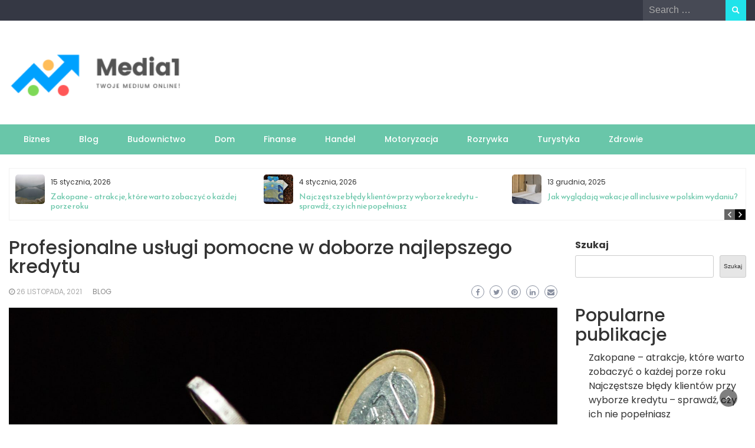

--- FILE ---
content_type: text/html; charset=UTF-8
request_url: https://media1.net.pl/profesjonalne-uslugi-pomocne-w-doborze-najlepszego-kredytu/
body_size: 14019
content:
<!DOCTYPE html>
<html lang="pl-PL">
<head>
	<meta charset="UTF-8">
	<meta name="viewport" content="width=device-width, initial-scale=1">
	<link rel="profile" href="https://gmpg.org/xfn/11">
		<meta name='robots' content='index, follow, max-image-preview:large, max-snippet:-1, max-video-preview:-1' />

	<!-- This site is optimized with the Yoast SEO plugin v20.12 - https://yoast.com/wordpress/plugins/seo/ -->
	<title>Profesjonalne usługi pomocne w doborze najlepszego kredytu - Media1.net.pl</title>
	<link rel="canonical" href="https://media1.net.pl/profesjonalne-uslugi-pomocne-w-doborze-najlepszego-kredytu/" />
	<meta property="og:locale" content="pl_PL" />
	<meta property="og:type" content="article" />
	<meta property="og:title" content="Profesjonalne usługi pomocne w doborze najlepszego kredytu - Media1.net.pl" />
	<meta property="og:description" content="Dzięki dobrym usługom z zakresu doradztwa kredytowego stwarzającym szerokie możliwości, będziemy mieli ich cały wyb&oacute;r, mogąc uporządkować sprawy związane z tematyką. &nbsp; Znakomite rozwiązania dotyczące doradztwa kredytowego Przy kwestiach o znaczeniu i poziomie złożoności tak dużym jak aspekty dotyczące kredyt&oacute;w, najrozsądniej będzie nam porzucić źle pojętą samodzielność i po prostu zainwestować w profesjonalną pomoc. Gdy [&hellip;]" />
	<meta property="og:url" content="https://media1.net.pl/profesjonalne-uslugi-pomocne-w-doborze-najlepszego-kredytu/" />
	<meta property="og:site_name" content="Media1.net.pl" />
	<meta property="article:published_time" content="2021-11-26T16:53:08+00:00" />
	<meta property="og:image" content="https://media1.net.pl/wp-content/uploads/2021/11/profesjonalne-uslugi-pomocne-w-doborze-najlepszego-kredytu-img.jpg" />
	<meta property="og:image:width" content="2201" />
	<meta property="og:image:height" content="2201" />
	<meta property="og:image:type" content="image/jpeg" />
	<meta name="author" content="Redakcja Media1" />
	<meta name="twitter:card" content="summary_large_image" />
	<meta name="twitter:label1" content="Napisane przez" />
	<meta name="twitter:data1" content="Redakcja Media1" />
	<meta name="twitter:label2" content="Szacowany czas czytania" />
	<meta name="twitter:data2" content="2 minuty" />
	<script type="application/ld+json" class="yoast-schema-graph">{"@context":"https://schema.org","@graph":[{"@type":"Article","@id":"https://media1.net.pl/profesjonalne-uslugi-pomocne-w-doborze-najlepszego-kredytu/#article","isPartOf":{"@id":"https://media1.net.pl/profesjonalne-uslugi-pomocne-w-doborze-najlepszego-kredytu/"},"author":{"name":"Redakcja Media1","@id":"https://media1.net.pl/#/schema/person/bcdae734872fb503ec4173594dbe947c"},"headline":"Profesjonalne usługi pomocne w doborze najlepszego kredytu","datePublished":"2021-11-26T16:53:08+00:00","dateModified":"2021-11-26T16:53:08+00:00","mainEntityOfPage":{"@id":"https://media1.net.pl/profesjonalne-uslugi-pomocne-w-doborze-najlepszego-kredytu/"},"wordCount":365,"publisher":{"@id":"https://media1.net.pl/#organization"},"image":{"@id":"https://media1.net.pl/profesjonalne-uslugi-pomocne-w-doborze-najlepszego-kredytu/#primaryimage"},"thumbnailUrl":"https://media1.net.pl/wp-content/uploads/2021/11/profesjonalne-uslugi-pomocne-w-doborze-najlepszego-kredytu-img.jpg","articleSection":["Blog"],"inLanguage":"pl-PL"},{"@type":"WebPage","@id":"https://media1.net.pl/profesjonalne-uslugi-pomocne-w-doborze-najlepszego-kredytu/","url":"https://media1.net.pl/profesjonalne-uslugi-pomocne-w-doborze-najlepszego-kredytu/","name":"Profesjonalne usługi pomocne w doborze najlepszego kredytu - Media1.net.pl","isPartOf":{"@id":"https://media1.net.pl/#website"},"primaryImageOfPage":{"@id":"https://media1.net.pl/profesjonalne-uslugi-pomocne-w-doborze-najlepszego-kredytu/#primaryimage"},"image":{"@id":"https://media1.net.pl/profesjonalne-uslugi-pomocne-w-doborze-najlepszego-kredytu/#primaryimage"},"thumbnailUrl":"https://media1.net.pl/wp-content/uploads/2021/11/profesjonalne-uslugi-pomocne-w-doborze-najlepszego-kredytu-img.jpg","datePublished":"2021-11-26T16:53:08+00:00","dateModified":"2021-11-26T16:53:08+00:00","breadcrumb":{"@id":"https://media1.net.pl/profesjonalne-uslugi-pomocne-w-doborze-najlepszego-kredytu/#breadcrumb"},"inLanguage":"pl-PL","potentialAction":[{"@type":"ReadAction","target":["https://media1.net.pl/profesjonalne-uslugi-pomocne-w-doborze-najlepszego-kredytu/"]}]},{"@type":"ImageObject","inLanguage":"pl-PL","@id":"https://media1.net.pl/profesjonalne-uslugi-pomocne-w-doborze-najlepszego-kredytu/#primaryimage","url":"https://media1.net.pl/wp-content/uploads/2021/11/profesjonalne-uslugi-pomocne-w-doborze-najlepszego-kredytu-img.jpg","contentUrl":"https://media1.net.pl/wp-content/uploads/2021/11/profesjonalne-uslugi-pomocne-w-doborze-najlepszego-kredytu-img.jpg","width":2201,"height":2201},{"@type":"BreadcrumbList","@id":"https://media1.net.pl/profesjonalne-uslugi-pomocne-w-doborze-najlepszego-kredytu/#breadcrumb","itemListElement":[{"@type":"ListItem","position":1,"name":"Home","item":"https://media1.net.pl/"},{"@type":"ListItem","position":2,"name":"Profesjonalne usługi pomocne w doborze najlepszego kredytu"}]},{"@type":"WebSite","@id":"https://media1.net.pl/#website","url":"https://media1.net.pl/","name":"Media1.net.pl","description":"Twoje medium online!","publisher":{"@id":"https://media1.net.pl/#organization"},"potentialAction":[{"@type":"SearchAction","target":{"@type":"EntryPoint","urlTemplate":"https://media1.net.pl/?s={search_term_string}"},"query-input":"required name=search_term_string"}],"inLanguage":"pl-PL"},{"@type":"Organization","@id":"https://media1.net.pl/#organization","name":"Media1.net.pl","url":"https://media1.net.pl/","logo":{"@type":"ImageObject","inLanguage":"pl-PL","@id":"https://media1.net.pl/#/schema/logo/image/","url":"https://media1.net.pl/wp-content/uploads/2022/01/cropped-Media1.png","contentUrl":"https://media1.net.pl/wp-content/uploads/2022/01/cropped-Media1.png","width":242,"height":90,"caption":"Media1.net.pl"},"image":{"@id":"https://media1.net.pl/#/schema/logo/image/"}},{"@type":"Person","@id":"https://media1.net.pl/#/schema/person/bcdae734872fb503ec4173594dbe947c","name":"Redakcja Media1","image":{"@type":"ImageObject","inLanguage":"pl-PL","@id":"https://media1.net.pl/#/schema/person/image/","url":"https://secure.gravatar.com/avatar/dab71ffae5550f5af6ffabce83070f6d12b24f3924ad5661240b94179cb3c55e?s=96&d=mm&r=g","contentUrl":"https://secure.gravatar.com/avatar/dab71ffae5550f5af6ffabce83070f6d12b24f3924ad5661240b94179cb3c55e?s=96&d=mm&r=g","caption":"Redakcja Media1"},"sameAs":["http://media1.net.pl"],"url":"https://media1.net.pl/author/admin/"}]}</script>
	<!-- / Yoast SEO plugin. -->


<link rel='dns-prefetch' href='//fonts.googleapis.com' />
<link rel="alternate" type="application/rss+xml" title="Media1.net.pl &raquo; Kanał z wpisami" href="https://media1.net.pl/feed/" />
<link rel="alternate" type="application/rss+xml" title="Media1.net.pl &raquo; Kanał z komentarzami" href="https://media1.net.pl/comments/feed/" />
<link rel="alternate" title="oEmbed (JSON)" type="application/json+oembed" href="https://media1.net.pl/wp-json/oembed/1.0/embed?url=https%3A%2F%2Fmedia1.net.pl%2Fprofesjonalne-uslugi-pomocne-w-doborze-najlepszego-kredytu%2F" />
<link rel="alternate" title="oEmbed (XML)" type="text/xml+oembed" href="https://media1.net.pl/wp-json/oembed/1.0/embed?url=https%3A%2F%2Fmedia1.net.pl%2Fprofesjonalne-uslugi-pomocne-w-doborze-najlepszego-kredytu%2F&#038;format=xml" />
<style id='wp-img-auto-sizes-contain-inline-css' type='text/css'>
img:is([sizes=auto i],[sizes^="auto," i]){contain-intrinsic-size:3000px 1500px}
/*# sourceURL=wp-img-auto-sizes-contain-inline-css */
</style>
<style id='wp-emoji-styles-inline-css' type='text/css'>

	img.wp-smiley, img.emoji {
		display: inline !important;
		border: none !important;
		box-shadow: none !important;
		height: 1em !important;
		width: 1em !important;
		margin: 0 0.07em !important;
		vertical-align: -0.1em !important;
		background: none !important;
		padding: 0 !important;
	}
/*# sourceURL=wp-emoji-styles-inline-css */
</style>
<link rel='stylesheet' id='rpt_front_style-css' href='https://media1.net.pl/wp-content/plugins/related-posts-thumbnails/assets/css/front.css?ver=1.9.0' type='text/css' media='all' />
<link rel='stylesheet' id='bootstrap-css' href='https://media1.net.pl/wp-content/themes/wp-travel-magazine/css/bootstrap.css?ver=6.9' type='text/css' media='all' />
<link rel='stylesheet' id='fontawesome-css' href='https://media1.net.pl/wp-content/themes/wp-travel-magazine/css/font-awesome.css?ver=6.9' type='text/css' media='all' />
<link rel='stylesheet' id='owl-css' href='https://media1.net.pl/wp-content/themes/wp-travel-magazine/css/owl.carousel.css?ver=6.9' type='text/css' media='all' />
<link rel='stylesheet' id='wp-travel-magazine-googlefonts-css' href='https://fonts.googleapis.com/css?family=Poppins%3A200%2C300%2C400%2C500%2C600%2C700%2C800%2C900%7CPlayfair+Display%3A200%2C300%2C400%2C500%2C600%2C700%2C800%2C900%7CPhilosopher%3A200%2C300%2C400%2C500%2C600%2C700%2C800%2C900%7CMontserrat%3A200%2C300%2C400%2C500%2C600%2C700%2C800%2C900%7CReem+Kufi%3A200%2C300%2C400%2C500%2C600%2C700%2C800%2C900%7CReem+Kufi%3A200%2C300%2C400%2C500%2C600%2C700%2C800%2C900%7CReem+Kufi%3A200%2C300%2C400%2C500%2C600%2C700%2C800%2C900%7CPoppins%3A200%2C300%2C400%2C500%2C600%2C700%2C800%2C900%7C&#038;ver=6.9' type='text/css' media='all' />
<link rel='stylesheet' id='wp-travel-magazine-style-css' href='https://media1.net.pl/wp-content/themes/wp-travel-magazine/style.css?ver=1.0.7' type='text/css' media='all' />
<style id='wp-travel-magazine-style-inline-css' type='text/css'>
.detail-content h1{ font:500 32px/1em Poppins; }h1{ color:#333; }.detail-content h2{ font:400 28px/1em Mirza; }h2{ color:#333; }.detail-content h3{ font:300 24px/1em Monda; }h3{ color:#333; }.detail-content h4{ font:200 21px/1em Moul; }h4{ color:#333; }.detail-content h5{ font:150 15px/1em Ovo; }h5{ color:#333; }.detail-content h6{ font:100 12px/1em Oxygen; }h6{ color:#333; }
                body{ font: 400 16px/24px Poppins; color: #333; }
                body{ background-color: #fff; }

                article{ font: 400 18px/31px Playfair Display; color: #333; }

                div.container{ max-width: 1297px; }

                .featured-layout .news-snippet{border-radius: 5px;min-height:250px; }
                .news-snippet .featured-image img,.headline-wrapper .owl-carousel .owl-item img,.news-carousel-wrapper .owl-carousel .owl-item img,.news-snippet img,.category-blog-view-1 .category-blog-items:first-child,.banner-news-list img,.slider-banner-3 .banner-news-caption, .slider-banner-1 .banner-news-caption{border-radius: 5px;}



                header .logo img{ height: 112px; }
                .site-title a{ font-size: 56px; font-family: Philosopher; color: #1f6b6b;}
                header .logo .site-description{color: #97a6b2;}
                section.top-bar{padding: 32px 0;}

                section.top-bar:before {background: #ffffff; opacity: 0;}


                

                .featured-news-title{ font-size: 24px; font-family: Reem Kufi; line-height: 30px; font-weight: 200;}
                .featured-news-title a{color: #fff;}


                
                

                .blog-news-title{ font-size: 22px; font-family: Reem Kufi; line-height: 30px; font-weight: 400;}
                .blog-news-title a{color: #7caab6;}

                

                .headline-news-title{ font-size: 14px; font-family: Reem Kufi; line-height: 16px; font-weight: 200;}
                .headline-news-title a{color: #69c6a9;}
                .headline-ticker-wrapper .headline-heading{background-color: #7caab6;}


                
               

                // link color
                a{color:#ececec;}

                #primary-menu li a {color: #fff;}
                header .main-nav{background-color: #69c6a9;}
                .main-navigation ul ul.sub-menu{background-color: #69c6a9;}
                .main-navigation .nav-menu{background-color: #69c6a9;}
                #primary-menu li a{ font-size: 14px; font-family: Poppins; font-weight: 500;}
                footer.main{background-color: #ececec;}


                header .top-info.pri-bg-color{background-color: #353844;}

                


                /*buttons*/
                header .search-submit,.widget .profile-link,
                .woocommerce #respond input#submit.alt, .woocommerce a.button.alt,
                .woocommerce button.button.alt, .woocommerce input.button.alt,.woocommerce #respond input#submit, .woocommerce a.button, .woocommerce button.button,
                .woocommerce input.button,form#wte_enquiry_contact_form input#enquiry_submit_button,#blossomthemes-email-newsletter-626 input.subscribe-submit-626,
                .jetpack_subscription_widget,.widget_search .search-submit,.widget-instagram .owl-carousel .owl-nav .owl-prev,
                .widget-instagram .owl-carousel .owl-nav .owl-next,.widget_search input.search-submit
                {background-color: #20e3ea;}

                .featured-layout .news-snippet .category a{background-color:#4a8da8;}


                

               
        
/*# sourceURL=wp-travel-magazine-style-inline-css */
</style>
<link rel='stylesheet' id='wp-travel-magazine-layout-css' href='https://media1.net.pl/wp-content/themes/wp-travel-magazine/css/layout.css?ver=6.9' type='text/css' media='all' />
<script type="text/javascript" src="https://media1.net.pl/wp-includes/js/jquery/jquery.min.js?ver=3.7.1" id="jquery-core-js"></script>
<script type="text/javascript" src="https://media1.net.pl/wp-includes/js/jquery/jquery-migrate.min.js?ver=3.4.1" id="jquery-migrate-js"></script>
<script type="text/javascript" id="wp_travel_magazine_loadmore-js-extra">
/* <![CDATA[ */
var wp_travel_magazine_loadmore_params = {"ajaxurl":"https://media1.net.pl/wp-admin/admin-ajax.php","current_page":"1","max_page":"27","cat":"0"};
//# sourceURL=wp_travel_magazine_loadmore-js-extra
/* ]]> */
</script>
<script type="text/javascript" src="https://media1.net.pl/wp-content/themes/wp-travel-magazine/js/loadmore.js?ver=6.9" id="wp_travel_magazine_loadmore-js"></script>
<link rel="https://api.w.org/" href="https://media1.net.pl/wp-json/" /><link rel="alternate" title="JSON" type="application/json" href="https://media1.net.pl/wp-json/wp/v2/posts/149" /><link rel="EditURI" type="application/rsd+xml" title="RSD" href="https://media1.net.pl/xmlrpc.php?rsd" />
<meta name="generator" content="WordPress 6.9" />
<link rel='shortlink' href='https://media1.net.pl/?p=149' />
			<style>
			#related_posts_thumbnails li{
				border-right: 1px solid #dddddd;
				background-color: #ffffff			}
			#related_posts_thumbnails li:hover{
				background-color: #eeeeee;
			}
			.relpost_content{
				font-size:	12px;
				color: 		#333333;
			}
			.relpost-block-single{
				background-color: #ffffff;
				border-right: 1px solid  #dddddd;
				border-left: 1px solid  #dddddd;
				margin-right: -1px;
			}
			.relpost-block-single:hover{
				background-color: #eeeeee;
			}
		</style>

	<style id='wp-block-categories-inline-css' type='text/css'>
.wp-block-categories{box-sizing:border-box}.wp-block-categories.alignleft{margin-right:2em}.wp-block-categories.alignright{margin-left:2em}.wp-block-categories.wp-block-categories-dropdown.aligncenter{text-align:center}.wp-block-categories .wp-block-categories__label{display:block;width:100%}
/*# sourceURL=https://media1.net.pl/wp-includes/blocks/categories/style.min.css */
</style>
<style id='wp-block-heading-inline-css' type='text/css'>
h1:where(.wp-block-heading).has-background,h2:where(.wp-block-heading).has-background,h3:where(.wp-block-heading).has-background,h4:where(.wp-block-heading).has-background,h5:where(.wp-block-heading).has-background,h6:where(.wp-block-heading).has-background{padding:1.25em 2.375em}h1.has-text-align-left[style*=writing-mode]:where([style*=vertical-lr]),h1.has-text-align-right[style*=writing-mode]:where([style*=vertical-rl]),h2.has-text-align-left[style*=writing-mode]:where([style*=vertical-lr]),h2.has-text-align-right[style*=writing-mode]:where([style*=vertical-rl]),h3.has-text-align-left[style*=writing-mode]:where([style*=vertical-lr]),h3.has-text-align-right[style*=writing-mode]:where([style*=vertical-rl]),h4.has-text-align-left[style*=writing-mode]:where([style*=vertical-lr]),h4.has-text-align-right[style*=writing-mode]:where([style*=vertical-rl]),h5.has-text-align-left[style*=writing-mode]:where([style*=vertical-lr]),h5.has-text-align-right[style*=writing-mode]:where([style*=vertical-rl]),h6.has-text-align-left[style*=writing-mode]:where([style*=vertical-lr]),h6.has-text-align-right[style*=writing-mode]:where([style*=vertical-rl]){rotate:180deg}
/*# sourceURL=https://media1.net.pl/wp-includes/blocks/heading/style.min.css */
</style>
<style id='wp-block-latest-posts-inline-css' type='text/css'>
.wp-block-latest-posts{box-sizing:border-box}.wp-block-latest-posts.alignleft{margin-right:2em}.wp-block-latest-posts.alignright{margin-left:2em}.wp-block-latest-posts.wp-block-latest-posts__list{list-style:none}.wp-block-latest-posts.wp-block-latest-posts__list li{clear:both;overflow-wrap:break-word}.wp-block-latest-posts.is-grid{display:flex;flex-wrap:wrap}.wp-block-latest-posts.is-grid li{margin:0 1.25em 1.25em 0;width:100%}@media (min-width:600px){.wp-block-latest-posts.columns-2 li{width:calc(50% - .625em)}.wp-block-latest-posts.columns-2 li:nth-child(2n){margin-right:0}.wp-block-latest-posts.columns-3 li{width:calc(33.33333% - .83333em)}.wp-block-latest-posts.columns-3 li:nth-child(3n){margin-right:0}.wp-block-latest-posts.columns-4 li{width:calc(25% - .9375em)}.wp-block-latest-posts.columns-4 li:nth-child(4n){margin-right:0}.wp-block-latest-posts.columns-5 li{width:calc(20% - 1em)}.wp-block-latest-posts.columns-5 li:nth-child(5n){margin-right:0}.wp-block-latest-posts.columns-6 li{width:calc(16.66667% - 1.04167em)}.wp-block-latest-posts.columns-6 li:nth-child(6n){margin-right:0}}:root :where(.wp-block-latest-posts.is-grid){padding:0}:root :where(.wp-block-latest-posts.wp-block-latest-posts__list){padding-left:0}.wp-block-latest-posts__post-author,.wp-block-latest-posts__post-date{display:block;font-size:.8125em}.wp-block-latest-posts__post-excerpt,.wp-block-latest-posts__post-full-content{margin-bottom:1em;margin-top:.5em}.wp-block-latest-posts__featured-image a{display:inline-block}.wp-block-latest-posts__featured-image img{height:auto;max-width:100%;width:auto}.wp-block-latest-posts__featured-image.alignleft{float:left;margin-right:1em}.wp-block-latest-posts__featured-image.alignright{float:right;margin-left:1em}.wp-block-latest-posts__featured-image.aligncenter{margin-bottom:1em;text-align:center}
/*# sourceURL=https://media1.net.pl/wp-includes/blocks/latest-posts/style.min.css */
</style>
<style id='wp-block-search-inline-css' type='text/css'>
.wp-block-search__button{margin-left:10px;word-break:normal}.wp-block-search__button.has-icon{line-height:0}.wp-block-search__button svg{height:1.25em;min-height:24px;min-width:24px;width:1.25em;fill:currentColor;vertical-align:text-bottom}:where(.wp-block-search__button){border:1px solid #ccc;padding:6px 10px}.wp-block-search__inside-wrapper{display:flex;flex:auto;flex-wrap:nowrap;max-width:100%}.wp-block-search__label{width:100%}.wp-block-search.wp-block-search__button-only .wp-block-search__button{box-sizing:border-box;display:flex;flex-shrink:0;justify-content:center;margin-left:0;max-width:100%}.wp-block-search.wp-block-search__button-only .wp-block-search__inside-wrapper{min-width:0!important;transition-property:width}.wp-block-search.wp-block-search__button-only .wp-block-search__input{flex-basis:100%;transition-duration:.3s}.wp-block-search.wp-block-search__button-only.wp-block-search__searchfield-hidden,.wp-block-search.wp-block-search__button-only.wp-block-search__searchfield-hidden .wp-block-search__inside-wrapper{overflow:hidden}.wp-block-search.wp-block-search__button-only.wp-block-search__searchfield-hidden .wp-block-search__input{border-left-width:0!important;border-right-width:0!important;flex-basis:0;flex-grow:0;margin:0;min-width:0!important;padding-left:0!important;padding-right:0!important;width:0!important}:where(.wp-block-search__input){appearance:none;border:1px solid #949494;flex-grow:1;font-family:inherit;font-size:inherit;font-style:inherit;font-weight:inherit;letter-spacing:inherit;line-height:inherit;margin-left:0;margin-right:0;min-width:3rem;padding:8px;text-decoration:unset!important;text-transform:inherit}:where(.wp-block-search__button-inside .wp-block-search__inside-wrapper){background-color:#fff;border:1px solid #949494;box-sizing:border-box;padding:4px}:where(.wp-block-search__button-inside .wp-block-search__inside-wrapper) .wp-block-search__input{border:none;border-radius:0;padding:0 4px}:where(.wp-block-search__button-inside .wp-block-search__inside-wrapper) .wp-block-search__input:focus{outline:none}:where(.wp-block-search__button-inside .wp-block-search__inside-wrapper) :where(.wp-block-search__button){padding:4px 8px}.wp-block-search.aligncenter .wp-block-search__inside-wrapper{margin:auto}.wp-block[data-align=right] .wp-block-search.wp-block-search__button-only .wp-block-search__inside-wrapper{float:right}
/*# sourceURL=https://media1.net.pl/wp-includes/blocks/search/style.min.css */
</style>
<style id='wp-block-search-theme-inline-css' type='text/css'>
.wp-block-search .wp-block-search__label{font-weight:700}.wp-block-search__button{border:1px solid #ccc;padding:.375em .625em}
/*# sourceURL=https://media1.net.pl/wp-includes/blocks/search/theme.min.css */
</style>
<style id='wp-block-group-inline-css' type='text/css'>
.wp-block-group{box-sizing:border-box}:where(.wp-block-group.wp-block-group-is-layout-constrained){position:relative}
/*# sourceURL=https://media1.net.pl/wp-includes/blocks/group/style.min.css */
</style>
<style id='wp-block-group-theme-inline-css' type='text/css'>
:where(.wp-block-group.has-background){padding:1.25em 2.375em}
/*# sourceURL=https://media1.net.pl/wp-includes/blocks/group/theme.min.css */
</style>
<style id='global-styles-inline-css' type='text/css'>
:root{--wp--preset--aspect-ratio--square: 1;--wp--preset--aspect-ratio--4-3: 4/3;--wp--preset--aspect-ratio--3-4: 3/4;--wp--preset--aspect-ratio--3-2: 3/2;--wp--preset--aspect-ratio--2-3: 2/3;--wp--preset--aspect-ratio--16-9: 16/9;--wp--preset--aspect-ratio--9-16: 9/16;--wp--preset--color--black: #000000;--wp--preset--color--cyan-bluish-gray: #abb8c3;--wp--preset--color--white: #ffffff;--wp--preset--color--pale-pink: #f78da7;--wp--preset--color--vivid-red: #cf2e2e;--wp--preset--color--luminous-vivid-orange: #ff6900;--wp--preset--color--luminous-vivid-amber: #fcb900;--wp--preset--color--light-green-cyan: #7bdcb5;--wp--preset--color--vivid-green-cyan: #00d084;--wp--preset--color--pale-cyan-blue: #8ed1fc;--wp--preset--color--vivid-cyan-blue: #0693e3;--wp--preset--color--vivid-purple: #9b51e0;--wp--preset--gradient--vivid-cyan-blue-to-vivid-purple: linear-gradient(135deg,rgb(6,147,227) 0%,rgb(155,81,224) 100%);--wp--preset--gradient--light-green-cyan-to-vivid-green-cyan: linear-gradient(135deg,rgb(122,220,180) 0%,rgb(0,208,130) 100%);--wp--preset--gradient--luminous-vivid-amber-to-luminous-vivid-orange: linear-gradient(135deg,rgb(252,185,0) 0%,rgb(255,105,0) 100%);--wp--preset--gradient--luminous-vivid-orange-to-vivid-red: linear-gradient(135deg,rgb(255,105,0) 0%,rgb(207,46,46) 100%);--wp--preset--gradient--very-light-gray-to-cyan-bluish-gray: linear-gradient(135deg,rgb(238,238,238) 0%,rgb(169,184,195) 100%);--wp--preset--gradient--cool-to-warm-spectrum: linear-gradient(135deg,rgb(74,234,220) 0%,rgb(151,120,209) 20%,rgb(207,42,186) 40%,rgb(238,44,130) 60%,rgb(251,105,98) 80%,rgb(254,248,76) 100%);--wp--preset--gradient--blush-light-purple: linear-gradient(135deg,rgb(255,206,236) 0%,rgb(152,150,240) 100%);--wp--preset--gradient--blush-bordeaux: linear-gradient(135deg,rgb(254,205,165) 0%,rgb(254,45,45) 50%,rgb(107,0,62) 100%);--wp--preset--gradient--luminous-dusk: linear-gradient(135deg,rgb(255,203,112) 0%,rgb(199,81,192) 50%,rgb(65,88,208) 100%);--wp--preset--gradient--pale-ocean: linear-gradient(135deg,rgb(255,245,203) 0%,rgb(182,227,212) 50%,rgb(51,167,181) 100%);--wp--preset--gradient--electric-grass: linear-gradient(135deg,rgb(202,248,128) 0%,rgb(113,206,126) 100%);--wp--preset--gradient--midnight: linear-gradient(135deg,rgb(2,3,129) 0%,rgb(40,116,252) 100%);--wp--preset--font-size--small: 13px;--wp--preset--font-size--medium: 20px;--wp--preset--font-size--large: 36px;--wp--preset--font-size--x-large: 42px;--wp--preset--spacing--20: 0.44rem;--wp--preset--spacing--30: 0.67rem;--wp--preset--spacing--40: 1rem;--wp--preset--spacing--50: 1.5rem;--wp--preset--spacing--60: 2.25rem;--wp--preset--spacing--70: 3.38rem;--wp--preset--spacing--80: 5.06rem;--wp--preset--shadow--natural: 6px 6px 9px rgba(0, 0, 0, 0.2);--wp--preset--shadow--deep: 12px 12px 50px rgba(0, 0, 0, 0.4);--wp--preset--shadow--sharp: 6px 6px 0px rgba(0, 0, 0, 0.2);--wp--preset--shadow--outlined: 6px 6px 0px -3px rgb(255, 255, 255), 6px 6px rgb(0, 0, 0);--wp--preset--shadow--crisp: 6px 6px 0px rgb(0, 0, 0);}:where(.is-layout-flex){gap: 0.5em;}:where(.is-layout-grid){gap: 0.5em;}body .is-layout-flex{display: flex;}.is-layout-flex{flex-wrap: wrap;align-items: center;}.is-layout-flex > :is(*, div){margin: 0;}body .is-layout-grid{display: grid;}.is-layout-grid > :is(*, div){margin: 0;}:where(.wp-block-columns.is-layout-flex){gap: 2em;}:where(.wp-block-columns.is-layout-grid){gap: 2em;}:where(.wp-block-post-template.is-layout-flex){gap: 1.25em;}:where(.wp-block-post-template.is-layout-grid){gap: 1.25em;}.has-black-color{color: var(--wp--preset--color--black) !important;}.has-cyan-bluish-gray-color{color: var(--wp--preset--color--cyan-bluish-gray) !important;}.has-white-color{color: var(--wp--preset--color--white) !important;}.has-pale-pink-color{color: var(--wp--preset--color--pale-pink) !important;}.has-vivid-red-color{color: var(--wp--preset--color--vivid-red) !important;}.has-luminous-vivid-orange-color{color: var(--wp--preset--color--luminous-vivid-orange) !important;}.has-luminous-vivid-amber-color{color: var(--wp--preset--color--luminous-vivid-amber) !important;}.has-light-green-cyan-color{color: var(--wp--preset--color--light-green-cyan) !important;}.has-vivid-green-cyan-color{color: var(--wp--preset--color--vivid-green-cyan) !important;}.has-pale-cyan-blue-color{color: var(--wp--preset--color--pale-cyan-blue) !important;}.has-vivid-cyan-blue-color{color: var(--wp--preset--color--vivid-cyan-blue) !important;}.has-vivid-purple-color{color: var(--wp--preset--color--vivid-purple) !important;}.has-black-background-color{background-color: var(--wp--preset--color--black) !important;}.has-cyan-bluish-gray-background-color{background-color: var(--wp--preset--color--cyan-bluish-gray) !important;}.has-white-background-color{background-color: var(--wp--preset--color--white) !important;}.has-pale-pink-background-color{background-color: var(--wp--preset--color--pale-pink) !important;}.has-vivid-red-background-color{background-color: var(--wp--preset--color--vivid-red) !important;}.has-luminous-vivid-orange-background-color{background-color: var(--wp--preset--color--luminous-vivid-orange) !important;}.has-luminous-vivid-amber-background-color{background-color: var(--wp--preset--color--luminous-vivid-amber) !important;}.has-light-green-cyan-background-color{background-color: var(--wp--preset--color--light-green-cyan) !important;}.has-vivid-green-cyan-background-color{background-color: var(--wp--preset--color--vivid-green-cyan) !important;}.has-pale-cyan-blue-background-color{background-color: var(--wp--preset--color--pale-cyan-blue) !important;}.has-vivid-cyan-blue-background-color{background-color: var(--wp--preset--color--vivid-cyan-blue) !important;}.has-vivid-purple-background-color{background-color: var(--wp--preset--color--vivid-purple) !important;}.has-black-border-color{border-color: var(--wp--preset--color--black) !important;}.has-cyan-bluish-gray-border-color{border-color: var(--wp--preset--color--cyan-bluish-gray) !important;}.has-white-border-color{border-color: var(--wp--preset--color--white) !important;}.has-pale-pink-border-color{border-color: var(--wp--preset--color--pale-pink) !important;}.has-vivid-red-border-color{border-color: var(--wp--preset--color--vivid-red) !important;}.has-luminous-vivid-orange-border-color{border-color: var(--wp--preset--color--luminous-vivid-orange) !important;}.has-luminous-vivid-amber-border-color{border-color: var(--wp--preset--color--luminous-vivid-amber) !important;}.has-light-green-cyan-border-color{border-color: var(--wp--preset--color--light-green-cyan) !important;}.has-vivid-green-cyan-border-color{border-color: var(--wp--preset--color--vivid-green-cyan) !important;}.has-pale-cyan-blue-border-color{border-color: var(--wp--preset--color--pale-cyan-blue) !important;}.has-vivid-cyan-blue-border-color{border-color: var(--wp--preset--color--vivid-cyan-blue) !important;}.has-vivid-purple-border-color{border-color: var(--wp--preset--color--vivid-purple) !important;}.has-vivid-cyan-blue-to-vivid-purple-gradient-background{background: var(--wp--preset--gradient--vivid-cyan-blue-to-vivid-purple) !important;}.has-light-green-cyan-to-vivid-green-cyan-gradient-background{background: var(--wp--preset--gradient--light-green-cyan-to-vivid-green-cyan) !important;}.has-luminous-vivid-amber-to-luminous-vivid-orange-gradient-background{background: var(--wp--preset--gradient--luminous-vivid-amber-to-luminous-vivid-orange) !important;}.has-luminous-vivid-orange-to-vivid-red-gradient-background{background: var(--wp--preset--gradient--luminous-vivid-orange-to-vivid-red) !important;}.has-very-light-gray-to-cyan-bluish-gray-gradient-background{background: var(--wp--preset--gradient--very-light-gray-to-cyan-bluish-gray) !important;}.has-cool-to-warm-spectrum-gradient-background{background: var(--wp--preset--gradient--cool-to-warm-spectrum) !important;}.has-blush-light-purple-gradient-background{background: var(--wp--preset--gradient--blush-light-purple) !important;}.has-blush-bordeaux-gradient-background{background: var(--wp--preset--gradient--blush-bordeaux) !important;}.has-luminous-dusk-gradient-background{background: var(--wp--preset--gradient--luminous-dusk) !important;}.has-pale-ocean-gradient-background{background: var(--wp--preset--gradient--pale-ocean) !important;}.has-electric-grass-gradient-background{background: var(--wp--preset--gradient--electric-grass) !important;}.has-midnight-gradient-background{background: var(--wp--preset--gradient--midnight) !important;}.has-small-font-size{font-size: var(--wp--preset--font-size--small) !important;}.has-medium-font-size{font-size: var(--wp--preset--font-size--medium) !important;}.has-large-font-size{font-size: var(--wp--preset--font-size--large) !important;}.has-x-large-font-size{font-size: var(--wp--preset--font-size--x-large) !important;}
/*# sourceURL=global-styles-inline-css */
</style>
</head>
<body class="wp-singular post-template-default single single-post postid-149 single-format-standard wp-custom-logo wp-embed-responsive wp-theme-wp-travel-magazine">

<a class="skip-link screen-reader-text" href="#content">Skip to content</a>





<header>
	
	<section class="top-info pri-bg-color">
		<div class="container">
			<div class="row">
				<!-- Brand and toggle get grouped for better mobile display -->	
				<div class="col-xs-6">
					<div class="social-icons">
						<ul class="list-inline">
                    
        
</ul>					</div>
				</div>

													<div class="col-xs-6 text-right"><div class="search-top"><form role="search" method="get" class="search-form" action="https://media1.net.pl/">
    <label>
        <span class="screen-reader-text">Search for:</span>
        <input type="search" class="search-field" placeholder="Search &hellip;"
            value="" name="s" title="Search for:" />
    </label>
    <input type="submit" class="search-submit" value="Search" />
</form>	</div></div>
										</div>
	</div>
</section>

<section class="top-bar">
	<div class="container">
		<div class="row top-head-2">
			<div class="col-sm-4 logo text-left">			
				<a href="https://media1.net.pl/" class="custom-logo-link" rel="home"><img width="242" height="90" src="https://media1.net.pl/wp-content/uploads/2022/01/cropped-Media1.png" class="custom-logo" alt="Media1.net.pl" decoding="async" /></a>			</div>

			</div>
</div> <!-- /.end of container -->
</section> <!-- /.end of section -->





<section  class="main-nav nav-two  sticky-header">
	<div class="container">
		<nav id="site-navigation" class="main-navigation">
			<button class="menu-toggle" aria-controls="primary-menu" aria-expanded="false"><!-- Primary Menu -->
				<div id="nav-icon">
					<span></span>
					<span></span>
					<span></span>
					<span></span>
				</div>
			</button>
			<div class="menu-x-container"><ul id="primary-menu" class="menu"><li id="menu-item-8" class="menu-item menu-item-type-taxonomy menu-item-object-category menu-item-8"><a href="https://media1.net.pl/biznes/">Biznes</a></li>
<li id="menu-item-9" class="menu-item menu-item-type-taxonomy menu-item-object-category current-post-ancestor current-menu-parent current-post-parent menu-item-9"><a href="https://media1.net.pl/blog/">Blog</a></li>
<li id="menu-item-10" class="menu-item menu-item-type-taxonomy menu-item-object-category menu-item-10"><a href="https://media1.net.pl/budownictwo/">Budownictwo</a></li>
<li id="menu-item-11" class="menu-item menu-item-type-taxonomy menu-item-object-category menu-item-11"><a href="https://media1.net.pl/dom/">Dom</a></li>
<li id="menu-item-12" class="menu-item menu-item-type-taxonomy menu-item-object-category menu-item-12"><a href="https://media1.net.pl/finanse/">Finanse</a></li>
<li id="menu-item-13" class="menu-item menu-item-type-taxonomy menu-item-object-category menu-item-13"><a href="https://media1.net.pl/handel/">Handel</a></li>
<li id="menu-item-14" class="menu-item menu-item-type-taxonomy menu-item-object-category menu-item-14"><a href="https://media1.net.pl/motoryzacja/">Motoryzacja</a></li>
<li id="menu-item-15" class="menu-item menu-item-type-taxonomy menu-item-object-category menu-item-15"><a href="https://media1.net.pl/rozrywka/">Rozrywka</a></li>
<li id="menu-item-16" class="menu-item menu-item-type-taxonomy menu-item-object-category menu-item-16"><a href="https://media1.net.pl/turystyka/">Turystyka</a></li>
<li id="menu-item-17" class="menu-item menu-item-type-taxonomy menu-item-object-category menu-item-17"><a href="https://media1.net.pl/zdrowie/">Zdrowie</a></li>
</ul></div>		</nav><!-- #site-navigation -->
	</div>
</section>

</header><div class="headline-ticker">
<div class="headline-ticker-1">
	<div class="container">
		<div class="headline-ticker-wrapper">
						<div class="headline-wrapper">
			<div id="owl-heading-1" class="owl-carousel" >
			 
				<div class="item">
																<a href="https://media1.net.pl/zakopane-atrakcje-ktore-warto-zobaczyc-o-kazdej-porze-roku/" class="feature-image">
							<img src="https://media1.net.pl/wp-content/uploads/2025/12/zakopane-–-atrakcje-ktore-warto-zobaczyc-o-kazdej-porze-roku-img-150x150.jpg" class="img-responsive">
						</a>
										<div class="headline-content">
						<small>15 stycznia, 2026</small> 
						<h4 class="headline-news-title"><a href="https://media1.net.pl/zakopane-atrakcje-ktore-warto-zobaczyc-o-kazdej-porze-roku/" class="heading-title">Zakopane – atrakcje, które warto zobaczyć o każdej porze roku</a></h4>
					</div>
				</div>
			 
				<div class="item">
																<a href="https://media1.net.pl/najczestsze-bledy-klientow-przy-wyborze-kredytu-sprawdz-czy-ich-nie-popelniasz/" class="feature-image">
							<img src="https://media1.net.pl/wp-content/uploads/2026/01/najczestsze-bledy-klientow-przy-wyborze-kredytu-–-sprawdz-czy-ich-nie-popelniasz-img-150x150.jpg" class="img-responsive">
						</a>
										<div class="headline-content">
						<small>4 stycznia, 2026</small> 
						<h4 class="headline-news-title"><a href="https://media1.net.pl/najczestsze-bledy-klientow-przy-wyborze-kredytu-sprawdz-czy-ich-nie-popelniasz/" class="heading-title">Najczęstsze błędy klientów przy wyborze kredytu – sprawdź, czy ich nie popełniasz</a></h4>
					</div>
				</div>
			 
				<div class="item">
																<a href="https://media1.net.pl/jak-wygladaja-wakacje-all-inclusive-w-polskim-wydaniu/" class="feature-image">
							<img src="https://media1.net.pl/wp-content/uploads/2026/01/jak-wygladaja-wakacje-all-inclusive-w-polskim-wydaniu-img-150x150.webp" class="img-responsive">
						</a>
										<div class="headline-content">
						<small>13 grudnia, 2025</small> 
						<h4 class="headline-news-title"><a href="https://media1.net.pl/jak-wygladaja-wakacje-all-inclusive-w-polskim-wydaniu/" class="heading-title">Jak wyglądają wakacje all inclusive w polskim wydaniu?</a></h4>
					</div>
				</div>
			 
				<div class="item">
																<a href="https://media1.net.pl/jak-zmienia-sie-rynek-biurowy-po-2020-roku/" class="feature-image">
							<img src="https://media1.net.pl/wp-content/uploads/2026/01/jak-zmienia-sie-rynek-biurowy-po-2020-roku-img-150x150.webp" class="img-responsive">
						</a>
										<div class="headline-content">
						<small>8 grudnia, 2025</small> 
						<h4 class="headline-news-title"><a href="https://media1.net.pl/jak-zmienia-sie-rynek-biurowy-po-2020-roku/" class="heading-title">Jak zmienia się rynek biurowy po 2020 roku</a></h4>
					</div>
				</div>
			 
				<div class="item">
																<a href="https://media1.net.pl/roznice-w-ksiegowaniu-voucherow-bonow-i-kart-podarunkowych/" class="feature-image">
							<img src="https://media1.net.pl/wp-content/uploads/2025/10/roznice-w-ksiegowaniu-voucherow-bonow-i-kart-podarunkowych-img-150x150.jpg" class="img-responsive">
						</a>
										<div class="headline-content">
						<small>23 listopada, 2025</small> 
						<h4 class="headline-news-title"><a href="https://media1.net.pl/roznice-w-ksiegowaniu-voucherow-bonow-i-kart-podarunkowych/" class="heading-title">Różnice w księgowaniu voucherów, bonów i kart podarunkowych</a></h4>
					</div>
				</div>
							
			</div>
			</div>
		</div>
	</div>
</div></div>


<div id="content" class="inside-page content-area">
  <div class="container">
    <div class="row"> 

      <div class="col-sm-9" id="main-content">
        <section class="page-section">
          <div class="detail-content">

                                
              

<h1 class="page-title">Profesjonalne usługi pomocne w doborze najlepszego kredytu</h1>


<!-- info-social-wrap -->
<div class="info-social-wrap">
<!-- info -->
                      <div class="info">
              <ul class="list-inline">


                
                                                    <li><i class="fa fa-clock-o"></i> <a href="https://media1.net.pl/2021/11/26/">26 listopada, 2021</a></li>
                
                                    <li>
                                                 <span class="category"><a href="https://media1.net.pl/blog/">Blog</a></span>
                                            </li>
                
                                                                  

                                
              </ul>
            </div>
                    <!-- info -->

         <script type="text/javascript">
	var fb = '';
	var twitter = '';
	var pinterest = '';
	var linkedin = '';
</script>


	<div class="social-box">

					<a class="facebook-icon" href="https://www.facebook.com/sharer/sharer.php?u=https%3A%2F%2Fmedia1.net.pl%2Fprofesjonalne-uslugi-pomocne-w-doborze-najlepszego-kredytu%2F" onclick="return ! window.open( this.href, fb, 'width=500, height=500' )">
			    <i class="fa fa-facebook-f"></i>
			</a>
		
					<a class="twitter-icon" href="https://twitter.com/intent/tweet?text=Profesjonalne%20usługi%20pomocne%20w%20doborze%20najlepszego%20kredytu&#038;url=https%3A%2F%2Fmedia1.net.pl%2Fprofesjonalne-uslugi-pomocne-w-doborze-najlepszego-kredytu%2F&#038;via=" onclick="return ! window.open( this.href, twitter, 'width=500, height=500' )">
			   <i class="fa fa-twitter"></i>
			</a>
		
					<a class="pinterest-icon" href="http://pinterest.com/pin/create/button/?url=https%3A%2F%2Fmedia1.net.pl%2Fprofesjonalne-uslugi-pomocne-w-doborze-najlepszego-kredytu%2F&#038;media=https%3A%2F%2Fmedia1.net.pl%2Fwp-content%2Fuploads%2F2021%2F11%2Fprofesjonalne-uslugi-pomocne-w-doborze-najlepszego-kredytu-img.jpg&#038;description=Profesjonalne%20usługi%20pomocne%20w%20doborze%20najlepszego%20kredytu" onclick="return ! window.open( this.href, pinterest, 'width=500, height=500' )">
			    <i class="fa fa-pinterest"></i>
			</a>
		
					<a class="linkedin-icon" href="https://www.linkedin.com/shareArticle?mini=true&#038;url=https%3A%2F%2Fmedia1.net.pl%2Fprofesjonalne-uslugi-pomocne-w-doborze-najlepszego-kredytu%2F&#038;title=Profesjonalne%20usługi%20pomocne%20w%20doborze%20najlepszego%20kredytu" onclick="return ! window.open( this.href, linkedin, 'width=500, height=500' )">
			    <i class="fa fa-linkedin"></i>
			</a>
		
					<a class="mail-icon" href="mailto:?subject=Profesjonalne%20usługi%20pomocne%20w%20doborze%20najlepszego%20kredytu&#038;body=Profesjonalne%20usługi%20pomocne%20w%20doborze%20najlepszego%20kredytu%20https%3A%2F%2Fmedia1.net.pl%2Fprofesjonalne-uslugi-pomocne-w-doborze-najlepszego-kredytu%2F" target="_blank">
			    <i class="fa fa-envelope"></i>
			</a>
		

	</div>

</div>
<!-- info-social-wrap -->

<div class="single-post">
        


 


  <div class="post-content">
    
          <figure class="feature-image">
        <img width="2201" height="2201" src="https://media1.net.pl/wp-content/uploads/2021/11/profesjonalne-uslugi-pomocne-w-doborze-najlepszego-kredytu-img.jpg" class="attachment-full size-full wp-post-image" alt="" decoding="async" fetchpriority="high" srcset="https://media1.net.pl/wp-content/uploads/2021/11/profesjonalne-uslugi-pomocne-w-doborze-najlepszego-kredytu-img.jpg 2201w, https://media1.net.pl/wp-content/uploads/2021/11/profesjonalne-uslugi-pomocne-w-doborze-najlepszego-kredytu-img-300x300.jpg 300w, https://media1.net.pl/wp-content/uploads/2021/11/profesjonalne-uslugi-pomocne-w-doborze-najlepszego-kredytu-img-1024x1024.jpg 1024w, https://media1.net.pl/wp-content/uploads/2021/11/profesjonalne-uslugi-pomocne-w-doborze-najlepszego-kredytu-img-150x150.jpg 150w, https://media1.net.pl/wp-content/uploads/2021/11/profesjonalne-uslugi-pomocne-w-doborze-najlepszego-kredytu-img-768x768.jpg 768w, https://media1.net.pl/wp-content/uploads/2021/11/profesjonalne-uslugi-pomocne-w-doborze-najlepszego-kredytu-img-1536x1536.jpg 1536w, https://media1.net.pl/wp-content/uploads/2021/11/profesjonalne-uslugi-pomocne-w-doborze-najlepszego-kredytu-img-2048x2048.jpg 2048w" sizes="(max-width: 2201px) 100vw, 2201px" />      </figure>      
    
    
    <article>
      <h3>Dzięki dobrym usługom z zakresu doradztwa kredytowego stwarzającym szerokie możliwości, będziemy mieli ich cały wyb&oacute;r, mogąc uporządkować sprawy związane z tematyką.</h3>
<p>&nbsp;</p>
<p><img decoding="async" class="aligncenter" src="https://media1.net.pl/wp-content/uploads/2021/11/profesjonalne-uslugi-pomocne-w-doborze-najlepszego-kredytu-img-1-768x512.jpg" alt="Profesjonalne usługi pomocne w doborze najlepszego kredytu"></p>
<h2>Znakomite rozwiązania dotyczące doradztwa kredytowego</h2>
<p> Przy kwestiach o znaczeniu i poziomie złożoności tak dużym jak aspekty dotyczące kredyt&oacute;w, najrozsądniej będzie nam porzucić źle pojętą samodzielność i po prostu zainwestować w profesjonalną pomoc. Gdy chodzi o kwestie fundamentalne dla spraw naszych finans&oacute;w, rozsądnie jest nie oddawać ich w ręce przypadku, lecz skrupulatnie zadbać o przygotowanie się od strony kontaktu z ekspertami. Nie wszystkie opcje dostępne na rynku będą optymalnie pasować do sytuacji jaka dotyczy akurat kwestii naszej sytuacji, dlatego też niekiedy przed znalezieniem najbardziej wydajnych rozwiązań być może trzeba nam będzie nieco więcej poczytać i odbyć kilka konsultacji &#8211; profesjonalne usługi pomocne w doborze najlepszego kredytu to przepis na uniknięcie pomyłek. </p>
<p> Skrupulatność i otwartość na nowe rozwiązania to niezr&oacute;wnany duet narzędzi służących do rozwiązywania problem&oacute;w i polepszania stanu spraw, jaki sprawdzi się świetnie r&oacute;wnież w odniesieniu do doboru produkt&oacute;w finansowych. Rynek zaoferuje nam w tym temacie wiele rozwiązań, dlatego możemy być pewni, że przy odpowiedniej dozie uwagi znajdziemy rozwiązania, kt&oacute;re pozwolą nam skutecznie rozgonić chmury dotyczące sfery pieniędzy. Praktyki takie jak omawiane tutaj przygotowanie do doboru kredyt&oacute;w w ramach usług <a href="http://1ekspert.pl/oferta/kredyt-hipoteczny/">kredyt hipoteczny Krak&oacute;w</a> są prekursorem wywarcia jednoznacznie pozytywnego wpływu na sferę spraw związanych z naszym finansowym życiem. Zmiana zgubnych nawyk&oacute;w będących jednym ze źr&oacute;deł komplikacji w sferze pieniędzy to prekursor wybrnięcia z nich i doprowadzenia do tego, że zagadnienia finansowe będą uregulowane w spos&oacute;b nam w pełni sprzyjający. Nie pogarszajmy sytuacji związanej z aspektami finans&oacute;w poprzez swoją nieostrożność &#8211; tutaj prawidłowym wyborem będą raczej profesjonalne usługi pomocne w doborze najlepszego produktu finansowego.</p>
<!-- relpost-thumb-wrapper --><div class="relpost-thumb-wrapper"><!-- filter-class --><div class="relpost-thumb-container"><h3>Inne polecane artykuły:</h3><div style="clear: both"></div><div style="clear: both"></div><!-- relpost-block-container --><div class="relpost-block-container"><a href="https://media1.net.pl/rozwiaz-irytujace-objawy-astmy-ze-swoim-lekarzem/"class="relpost-block-single" ><div class="relpost-custom-block-single" style="width: 150px; height: 225px;"><div class="relpost-block-single-image" alt="Rozwiąż irytujące objawy astmy ze swoim lekarzem" style="background: transparent url(https://media1.net.pl/wp-content/uploads/2022/05/rozwiaz-irytujace-objawy-astmy-ze-swoim-lekarzem-img-150x150.jpg) no-repeat scroll 0% 0%; width: 150px; height: 150px;"></div><div class="relpost-block-single-text"  style="font-family: Arial;  font-size: 12px;  color: #333333;">Rozwiąż irytujące objawy astmy ze swoim lekarzem</div></div></a><a href="https://media1.net.pl/biznes-oparty-na-wartosci-value-based-pricing-ustalanie-cen/"class="relpost-block-single" ><div class="relpost-custom-block-single" style="width: 150px; height: 225px;"><div class="relpost-block-single-image" alt="Biznes oparty na wartości (value-based pricing): ustalanie cen" style="background: transparent url(https://media1.net.pl/wp-content/uploads/2025/12/biznes-oparty-na-wartosci-value-based-pricing-ustalanie-cen-img-150x150.jpg) no-repeat scroll 0% 0%; width: 150px; height: 150px;"></div><div class="relpost-block-single-text"  style="font-family: Arial;  font-size: 12px;  color: #333333;">Biznes oparty na wartości (value-based pricing): ustalanie cen</div></div></a><a href="https://media1.net.pl/zakopane-dostepne-typy-noclegow/"class="relpost-block-single" ><div class="relpost-custom-block-single" style="width: 150px; height: 225px;"><div class="relpost-block-single-image" alt="Zakopane – dostępne typy noclegów" style="background: transparent url(https://media1.net.pl/wp-content/uploads/2022/10/zakopane-–-dostepne-typy-noclegow-img-150x150.jpg) no-repeat scroll 0% 0%; width: 150px; height: 150px;"></div><div class="relpost-block-single-text"  style="font-family: Arial;  font-size: 12px;  color: #333333;">Zakopane – dostępne typy noclegów</div></div></a><a href="https://media1.net.pl/interesujace-mozliwosci-wynajecia-autokarow/"class="relpost-block-single" ><div class="relpost-custom-block-single" style="width: 150px; height: 225px;"><div class="relpost-block-single-image" alt="Interesujące możliwości wynajęcia autokarów" style="background: transparent url(https://media1.net.pl/wp-content/uploads/2022/07/interesujace-mozliwosci-wynajecia-autokarow-img-150x150.jpg) no-repeat scroll 0% 0%; width: 150px; height: 150px;"></div><div class="relpost-block-single-text"  style="font-family: Arial;  font-size: 12px;  color: #333333;">Interesujące możliwości wynajęcia autokarów</div></div></a><a href="https://media1.net.pl/melodie-weselne-dj-weselny-krakow/"class="relpost-block-single" ><div class="relpost-custom-block-single" style="width: 150px; height: 225px;"><div class="relpost-block-single-image" alt="Melodie weselne: dj weselny kraków" style="background: transparent url(https://media1.net.pl/wp-content/uploads/2024/02/melodie-weselne-dj-weselny-krakow-img-150x150.webp) no-repeat scroll 0% 0%; width: 150px; height: 150px;"></div><div class="relpost-block-single-text"  style="font-family: Arial;  font-size: 12px;  color: #333333;">Melodie weselne: dj weselny kraków</div></div></a><a href="https://media1.net.pl/gdzie-kupic-modne-kolorowe-skarpetki/"class="relpost-block-single" ><div class="relpost-custom-block-single" style="width: 150px; height: 225px;"><div class="relpost-block-single-image" alt="Gdzie kupić modne, kolorowe skarpetki" style="background: transparent url(https://media1.net.pl/wp-content/uploads/2021/12/gdzie-kupic-modne-kolorowe-skarpetki-img-150x150.jpg) no-repeat scroll 0% 0%; width: 150px; height: 150px;"></div><div class="relpost-block-single-text"  style="font-family: Arial;  font-size: 12px;  color: #333333;">Gdzie kupić modne, kolorowe skarpetki</div></div></a><a href="https://media1.net.pl/wskazowki-jak-zostac-najlepszym-w-branzy-nieruchomosci-komercyjnych/"class="relpost-block-single" ><div class="relpost-custom-block-single" style="width: 150px; height: 225px;"><div class="relpost-block-single-image" alt="Wskazówki, jak zostać najlepszym w branży nieruchomości komercyjnych" style="background: transparent url(https://media1.net.pl/wp-content/uploads/2022/05/wskazowki-jak-zostac-najlepszym-w-branzy-nieruchomosci-komercyjnych-img-150x150.jpg) no-repeat scroll 0% 0%; width: 150px; height: 150px;"></div><div class="relpost-block-single-text"  style="font-family: Arial;  font-size: 12px;  color: #333333;">Wskazówki, jak zostać najlepszym w branży nieruchomości komercyjnych</div></div></a><a href="https://media1.net.pl/producent-okien-jak-najlepszej-jakosci/"class="relpost-block-single" ><div class="relpost-custom-block-single" style="width: 150px; height: 225px;"><div class="relpost-block-single-image" alt="Producent okien jak najlepszej jakości" style="background: transparent url(https://media1.net.pl/wp-content/uploads/2022/11/producent-okien-jak-najlepszej-jakosci-img-150x150.jpg) no-repeat scroll 0% 0%; width: 150px; height: 150px;"></div><div class="relpost-block-single-text"  style="font-family: Arial;  font-size: 12px;  color: #333333;">Producent okien jak najlepszej jakości</div></div></a><a href="https://media1.net.pl/doswiadczenia-uzytkownikow-w-seo-nowe-czynniki-rankujace-w-2021/"class="relpost-block-single" ><div class="relpost-custom-block-single" style="width: 150px; height: 225px;"><div class="relpost-block-single-image" alt="Doświadczenia Użytkowników w SEO - Nowe Czynniki Rankujące w 2021" style="background: transparent url(https://media1.net.pl/wp-content/uploads/2023/07/doswiadczenia-uzytkownikow-w-seo-nowe-czynniki-rankujace-w-2021-img-150x150.jpg) no-repeat scroll 0% 0%; width: 150px; height: 150px;"></div><div class="relpost-block-single-text"  style="font-family: Arial;  font-size: 12px;  color: #333333;">Doświadczenia Użytkowników w SEO - Nowe Czynniki Rankujące w 2021</div></div></a><a href="https://media1.net.pl/zrob-to-sam-trik-projektanta-na-perfekcyjne-fugowanie-mozaiki-ceramicznej/"class="relpost-block-single" ><div class="relpost-custom-block-single" style="width: 150px; height: 225px;"><div class="relpost-block-single-image" alt="Zrób to sam: Trik projektanta na perfekcyjne fugowanie mozaiki ceramicznej" style="background: transparent url(https://media1.net.pl/wp-content/uploads/2025/10/zrob-to-sam-trik-projektanta-na-perfekcyjne-fugowanie-mozaiki-ceramicznej-img-150x150.jpeg) no-repeat scroll 0% 0%; width: 150px; height: 150px;"></div><div class="relpost-block-single-text"  style="font-family: Arial;  font-size: 12px;  color: #333333;">Zrób to sam: Trik projektanta na perfekcyjne fugowanie mozaiki ceramicznej</div></div></a><a href="https://media1.net.pl/walka-z-chwastami-w-buraku/"class="relpost-block-single" ><div class="relpost-custom-block-single" style="width: 150px; height: 225px;"><div class="relpost-block-single-image" alt="Walka z chwastami w buraku" style="background: transparent url(https://media1.net.pl/wp-content/uploads/2023/07/walka-z-chwastami-w-buraku-img-150x150.jpg) no-repeat scroll 0% 0%; width: 150px; height: 150px;"></div><div class="relpost-block-single-text"  style="font-family: Arial;  font-size: 12px;  color: #333333;">Walka z chwastami w buraku</div></div></a><a href="https://media1.net.pl/czy-plytki-terakotowe-powinny-byc-dekorowane/"class="relpost-block-single" ><div class="relpost-custom-block-single" style="width: 150px; height: 225px;"><div class="relpost-block-single-image" alt="Czy płytki terakotowe powinny być dekorowane?" style="background: transparent url(https://media1.net.pl/wp-content/uploads/2022/02/czy-plytki-terakotowe-powinny-byc-dekorowane-img-150x150.jpg) no-repeat scroll 0% 0%; width: 150px; height: 150px;"></div><div class="relpost-block-single-text"  style="font-family: Arial;  font-size: 12px;  color: #333333;">Czy płytki terakotowe powinny być dekorowane?</div></div></a></div><!-- close relpost-block-container --><div style="clear: both"></div></div><!-- close filter class --></div><!-- close relpost-thumb-wrapper -->      
           
    </article>

    <div class="article-footer-social"><script type="text/javascript">
	var fb = '';
	var twitter = '';
	var pinterest = '';
	var linkedin = '';
</script>


	<div class="social-box">

					<a class="facebook-icon" href="https://www.facebook.com/sharer/sharer.php?u=https%3A%2F%2Fmedia1.net.pl%2Fprofesjonalne-uslugi-pomocne-w-doborze-najlepszego-kredytu%2F" onclick="return ! window.open( this.href, fb, 'width=500, height=500' )">
			    <i class="fa fa-facebook-f"></i>
			</a>
		
					<a class="twitter-icon" href="https://twitter.com/intent/tweet?text=Profesjonalne%20usługi%20pomocne%20w%20doborze%20najlepszego%20kredytu&#038;url=https%3A%2F%2Fmedia1.net.pl%2Fprofesjonalne-uslugi-pomocne-w-doborze-najlepszego-kredytu%2F&#038;via=" onclick="return ! window.open( this.href, twitter, 'width=500, height=500' )">
			   <i class="fa fa-twitter"></i>
			</a>
		
					<a class="pinterest-icon" href="http://pinterest.com/pin/create/button/?url=https%3A%2F%2Fmedia1.net.pl%2Fprofesjonalne-uslugi-pomocne-w-doborze-najlepszego-kredytu%2F&#038;media=https%3A%2F%2Fmedia1.net.pl%2Fwp-content%2Fuploads%2F2021%2F11%2Fprofesjonalne-uslugi-pomocne-w-doborze-najlepszego-kredytu-img.jpg&#038;description=Profesjonalne%20usługi%20pomocne%20w%20doborze%20najlepszego%20kredytu" onclick="return ! window.open( this.href, pinterest, 'width=500, height=500' )">
			    <i class="fa fa-pinterest"></i>
			</a>
		
					<a class="linkedin-icon" href="https://www.linkedin.com/shareArticle?mini=true&#038;url=https%3A%2F%2Fmedia1.net.pl%2Fprofesjonalne-uslugi-pomocne-w-doborze-najlepszego-kredytu%2F&#038;title=Profesjonalne%20usługi%20pomocne%20w%20doborze%20najlepszego%20kredytu" onclick="return ! window.open( this.href, linkedin, 'width=500, height=500' )">
			    <i class="fa fa-linkedin"></i>
			</a>
		
					<a class="mail-icon" href="mailto:?subject=Profesjonalne%20usługi%20pomocne%20w%20doborze%20najlepszego%20kredytu&#038;body=Profesjonalne%20usługi%20pomocne%20w%20doborze%20najlepszego%20kredytu%20https%3A%2F%2Fmedia1.net.pl%2Fprofesjonalne-uslugi-pomocne-w-doborze-najlepszego-kredytu%2F" target="_blank">
			    <i class="fa fa-envelope"></i>
			</a>
		

	</div>

</div>

  </div>

    
          <div class="author-post clearfix">
                          <div class="author-image"> 
            <a href="https://media1.net.pl/author/admin/"><img alt='' src='https://secure.gravatar.com/avatar/dab71ffae5550f5af6ffabce83070f6d12b24f3924ad5661240b94179cb3c55e?s=75&#038;d=mm&#038;r=g' srcset='https://secure.gravatar.com/avatar/dab71ffae5550f5af6ffabce83070f6d12b24f3924ad5661240b94179cb3c55e?s=150&#038;d=mm&#038;r=g 2x' class='avatar avatar-75 photo' height='75' width='75' decoding='async'/></a>
          </div>
                <div class="author-details">
        <h4><a href="https://media1.net.pl/author/admin/">Redakcja Media1</a></h4>
        <p></p>
        </div>
      </div>
        
  </div>


                          	<div id="comments" class="comments-area">
		
		
		
			</div><!-- #comments -->
          </div><!-- /.end of deatil-content -->
        </section> <!-- /.end of section -->  
      </div>

      <div class="col-sm-3">
<div id="secondary" class="widget-area" role="complementary">
	<aside id="block-2" class="widget widget_block widget_search"><form role="search" method="get" action="https://media1.net.pl/" class="wp-block-search__button-outside wp-block-search__text-button wp-block-search"    ><label class="wp-block-search__label" for="wp-block-search__input-1" >Szukaj</label><div class="wp-block-search__inside-wrapper" ><input class="wp-block-search__input" id="wp-block-search__input-1" placeholder="" value="" type="search" name="s" required /><button aria-label="Szukaj" class="wp-block-search__button wp-element-button" type="submit" >Szukaj</button></div></form></aside><aside id="block-3" class="widget widget_block">
<div class="wp-block-group"><div class="wp-block-group__inner-container is-layout-flow wp-block-group-is-layout-flow">
<h2 class="wp-block-heading">Popularne publikacje</h2>


<ul class="wp-block-latest-posts__list wp-block-latest-posts"><li><a class="wp-block-latest-posts__post-title" href="https://media1.net.pl/zakopane-atrakcje-ktore-warto-zobaczyc-o-kazdej-porze-roku/">Zakopane – atrakcje, które warto zobaczyć o każdej porze roku</a></li>
<li><a class="wp-block-latest-posts__post-title" href="https://media1.net.pl/najczestsze-bledy-klientow-przy-wyborze-kredytu-sprawdz-czy-ich-nie-popelniasz/">Najczęstsze błędy klientów przy wyborze kredytu – sprawdź, czy ich nie popełniasz</a></li>
<li><a class="wp-block-latest-posts__post-title" href="https://media1.net.pl/jak-wygladaja-wakacje-all-inclusive-w-polskim-wydaniu/">Jak wyglądają wakacje all inclusive w polskim wydaniu?</a></li>
<li><a class="wp-block-latest-posts__post-title" href="https://media1.net.pl/jak-zmienia-sie-rynek-biurowy-po-2020-roku/">Jak zmienia się rynek biurowy po 2020 roku</a></li>
<li><a class="wp-block-latest-posts__post-title" href="https://media1.net.pl/roznice-w-ksiegowaniu-voucherow-bonow-i-kart-podarunkowych/">Różnice w księgowaniu voucherów, bonów i kart podarunkowych</a></li>
</ul></div></div>
</aside><aside id="block-4" class="widget widget_block">
<div class="wp-block-group"><div class="wp-block-group__inner-container is-layout-flow wp-block-group-is-layout-flow"></div></div>
</aside><aside id="block-6" class="widget widget_block">
<div class="wp-block-group"><div class="wp-block-group__inner-container is-layout-flow wp-block-group-is-layout-flow">
<h2 class="wp-block-heading">Kategorie publikacji</h2>


<ul class="wp-block-categories-list wp-block-categories">	<li class="cat-item cat-item-2"><a href="https://media1.net.pl/biznes/">Biznes</a>
</li>
	<li class="cat-item cat-item-1"><a href="https://media1.net.pl/blog/">Blog</a>
</li>
	<li class="cat-item cat-item-10"><a href="https://media1.net.pl/budownictwo/">Budownictwo</a>
</li>
	<li class="cat-item cat-item-3"><a href="https://media1.net.pl/dom/">Dom</a>
</li>
	<li class="cat-item cat-item-4"><a href="https://media1.net.pl/finanse/">Finanse</a>
</li>
	<li class="cat-item cat-item-5"><a href="https://media1.net.pl/handel/">Handel</a>
</li>
	<li class="cat-item cat-item-9"><a href="https://media1.net.pl/motoryzacja/">Motoryzacja</a>
</li>
	<li class="cat-item cat-item-6"><a href="https://media1.net.pl/rozrywka/">Rozrywka</a>
</li>
	<li class="cat-item cat-item-7"><a href="https://media1.net.pl/turystyka/">Turystyka</a>
</li>
	<li class="cat-item cat-item-8"><a href="https://media1.net.pl/zdrowie/">Zdrowie</a>
</li>
</ul></div></div>
</aside></div><!-- #secondary --></div>

    </div>
  </div>
</div>



<footer class="main">
	<div class="container">
			</div>
</footer>
<div class="copyright text-center">
	Powered by <a href="http://wordpress.org/">WordPress</a> | <a href="https://wpmagplus.com/" target="_blank"  rel="nofollow">WP Travel Magazine by WP Mag Plus</a>
</div>
<div class="scroll-top-wrapper"> <span class="scroll-top-inner"><i class="fa fa-2x fa-angle-up"></i></span></div>


<script type="speculationrules">
{"prefetch":[{"source":"document","where":{"and":[{"href_matches":"/*"},{"not":{"href_matches":["/wp-*.php","/wp-admin/*","/wp-content/uploads/*","/wp-content/*","/wp-content/plugins/*","/wp-content/themes/wp-travel-magazine/*","/*\\?(.+)"]}},{"not":{"selector_matches":"a[rel~=\"nofollow\"]"}},{"not":{"selector_matches":".no-prefetch, .no-prefetch a"}}]},"eagerness":"conservative"}]}
</script>
<script type="text/javascript" src="https://media1.net.pl/wp-content/themes/wp-travel-magazine/js/fontawesome.js?ver=5.14.0" id="fontawesome-js"></script>
<script type="text/javascript" src="https://media1.net.pl/wp-content/themes/wp-travel-magazine/js/script.js?ver=1.0.0" id="wp-travel-magazine-scripts-js"></script>
<script type="text/javascript" src="https://media1.net.pl/wp-content/themes/wp-travel-magazine/js/owl.carousel.js?ver=2.2.1" id="owl-js"></script>
<script type="text/javascript" src="https://media1.net.pl/wp-content/themes/wp-travel-magazine/js/navigation.js?ver=1.0.0" id="wp-travel-magazine-navigation-js"></script>
<script id="wp-emoji-settings" type="application/json">
{"baseUrl":"https://s.w.org/images/core/emoji/17.0.2/72x72/","ext":".png","svgUrl":"https://s.w.org/images/core/emoji/17.0.2/svg/","svgExt":".svg","source":{"concatemoji":"https://media1.net.pl/wp-includes/js/wp-emoji-release.min.js?ver=6.9"}}
</script>
<script type="module">
/* <![CDATA[ */
/*! This file is auto-generated */
const a=JSON.parse(document.getElementById("wp-emoji-settings").textContent),o=(window._wpemojiSettings=a,"wpEmojiSettingsSupports"),s=["flag","emoji"];function i(e){try{var t={supportTests:e,timestamp:(new Date).valueOf()};sessionStorage.setItem(o,JSON.stringify(t))}catch(e){}}function c(e,t,n){e.clearRect(0,0,e.canvas.width,e.canvas.height),e.fillText(t,0,0);t=new Uint32Array(e.getImageData(0,0,e.canvas.width,e.canvas.height).data);e.clearRect(0,0,e.canvas.width,e.canvas.height),e.fillText(n,0,0);const a=new Uint32Array(e.getImageData(0,0,e.canvas.width,e.canvas.height).data);return t.every((e,t)=>e===a[t])}function p(e,t){e.clearRect(0,0,e.canvas.width,e.canvas.height),e.fillText(t,0,0);var n=e.getImageData(16,16,1,1);for(let e=0;e<n.data.length;e++)if(0!==n.data[e])return!1;return!0}function u(e,t,n,a){switch(t){case"flag":return n(e,"\ud83c\udff3\ufe0f\u200d\u26a7\ufe0f","\ud83c\udff3\ufe0f\u200b\u26a7\ufe0f")?!1:!n(e,"\ud83c\udde8\ud83c\uddf6","\ud83c\udde8\u200b\ud83c\uddf6")&&!n(e,"\ud83c\udff4\udb40\udc67\udb40\udc62\udb40\udc65\udb40\udc6e\udb40\udc67\udb40\udc7f","\ud83c\udff4\u200b\udb40\udc67\u200b\udb40\udc62\u200b\udb40\udc65\u200b\udb40\udc6e\u200b\udb40\udc67\u200b\udb40\udc7f");case"emoji":return!a(e,"\ud83e\u1fac8")}return!1}function f(e,t,n,a){let r;const o=(r="undefined"!=typeof WorkerGlobalScope&&self instanceof WorkerGlobalScope?new OffscreenCanvas(300,150):document.createElement("canvas")).getContext("2d",{willReadFrequently:!0}),s=(o.textBaseline="top",o.font="600 32px Arial",{});return e.forEach(e=>{s[e]=t(o,e,n,a)}),s}function r(e){var t=document.createElement("script");t.src=e,t.defer=!0,document.head.appendChild(t)}a.supports={everything:!0,everythingExceptFlag:!0},new Promise(t=>{let n=function(){try{var e=JSON.parse(sessionStorage.getItem(o));if("object"==typeof e&&"number"==typeof e.timestamp&&(new Date).valueOf()<e.timestamp+604800&&"object"==typeof e.supportTests)return e.supportTests}catch(e){}return null}();if(!n){if("undefined"!=typeof Worker&&"undefined"!=typeof OffscreenCanvas&&"undefined"!=typeof URL&&URL.createObjectURL&&"undefined"!=typeof Blob)try{var e="postMessage("+f.toString()+"("+[JSON.stringify(s),u.toString(),c.toString(),p.toString()].join(",")+"));",a=new Blob([e],{type:"text/javascript"});const r=new Worker(URL.createObjectURL(a),{name:"wpTestEmojiSupports"});return void(r.onmessage=e=>{i(n=e.data),r.terminate(),t(n)})}catch(e){}i(n=f(s,u,c,p))}t(n)}).then(e=>{for(const n in e)a.supports[n]=e[n],a.supports.everything=a.supports.everything&&a.supports[n],"flag"!==n&&(a.supports.everythingExceptFlag=a.supports.everythingExceptFlag&&a.supports[n]);var t;a.supports.everythingExceptFlag=a.supports.everythingExceptFlag&&!a.supports.flag,a.supports.everything||((t=a.source||{}).concatemoji?r(t.concatemoji):t.wpemoji&&t.twemoji&&(r(t.twemoji),r(t.wpemoji)))});
//# sourceURL=https://media1.net.pl/wp-includes/js/wp-emoji-loader.min.js
/* ]]> */
</script>
</body>
</html>